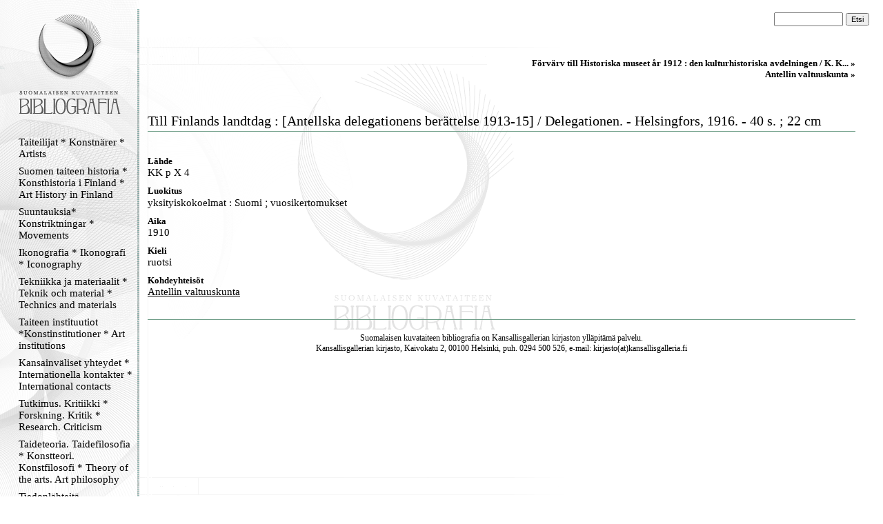

--- FILE ---
content_type: text/html
request_url: https://kirjava.fng.fi/bibliografia/bibliografiat.php?path=&res=ASEQOmxJAAAAAA%3D%3D&history=ASNQIPdLAAAAAA%3D%3D%3BAQTB2RBFAAAASQ%3D%3D%3BAQTB2VJPAAAAEg%3D%3D%3BAQTB2LymAAAACw%3D%3D%3BAQTB2ULtAAAAKA%3D%3D%3BAQTB2MYsAAAAkg%3D%3D%3BAQTB2VZWAAAAcQ%3D%3D%3BAQTB2M4LAAAARA%3D%3D%3BATsr%2FbsHAAAAAA%3D%3D%3BAQTB2N8iAAAAYQ%3D%3D%3BASEQOmxJAAAAAA%3D%3D
body_size: 5636
content:
<html>
<head>
<meta http-equiv="Content-Type" content="text/html; charset=ISO-8859-1">
<title>Suomalaisen kuvataiteen bibliografia</title>
<link type="text/css" title="Stylesheet" rel="stylesheet" href="bibliografia.css"/>
</head>
<body><!-- Mozilla/5.0 (Macintosh; Intel Mac OS X 10_15_7) AppleWebKit/537.36 (KHTML, like Gecko) Chrome/131.0.0.0 Safari/537.36; ClaudeBot/1.0; +claudebot@anthropic.com) --><table cellpadding="0" cellspacing="0" style="position: relative; width: 100%; height: 100%; border: none; ">
<tr>
<td class="menucell" valign="top">
<!-- Menu -->
<div class="menu"><div class="menucontent">
<a href="bibliografiat.php"><img src="bibliografia_images/empty_logo.gif" alt="Suomen kuvataiteen bibliografia" border="0" height="170" width="145"></a><br>
<div><a class="menu_link" href="bibliografiat.php?path=AQXnSyboAAAAAA%3D%3D">Taiteilijat * Konstnärer * Artists</a></div><div><a class="menu_link" href="bibliografiat.php?path=AQULBAu9AAAAAA%3D%3D">Suomen taiteen historia * Konsthistoria i Finland * Art History in Finland </a></div><div><a class="menu_link" href="bibliografiat.php?path=AQcsHTyWAAAAAA%3D%3D">Suuntauksia* Konstriktningar * Movements</a></div><div><a class="menu_link" href="bibliografiat.php?path=AQXnSzvXAAAAAA%3D%3D">Ikonografia * Ikonografi * Iconography</a></div><div><a class="menu_link" href="bibliografiat.php?path=ASAi1b32AAAAAA%3D%3D">Tekniikka ja materiaalit * Teknik och material * Technics and materials</a></div><div><a class="menu_link" href="bibliografiat.php?path=AQXnS1tGAAAAAA%3D%3D">Taiteen instituutiot *Konstinstitutioner * Art institutions</a></div><div><a class="menu_link" href="bibliografiat.php?path=AQXnS8rZAAAAAA%3D%3D">Kansainväliset yhteydet * Internationella kontakter  * International contacts</a></div><div><a class="menu_link" href="bibliografiat.php?path=AQcndEiXAAAAAA%3D%3D">Tutkimus. Kritiikki * Forskning. Kritik * Research. Criticism</a></div><div><a class="menu_link" href="bibliografiat.php?path=AQXnS3NyAAAAAA%3D%3D">Taideteoria. Taidefilosofia * Konstteori. Konstfilosofi * Theory of the arts. Art philosophy</a></div><div><a class="menu_link" href="bibliografiat.php?path=AS5Wu%2B%2FhAAAAAA%3D%3D">Tiedonlähteitä. Hakuteoksia. Bibliografioita * Informationskällor. Uppslagsverk . Biblografier * Information sources. Referenceworks. Bibliografies</a></div><div><a class="menu_link" href="bibliografiat.php?path=AQXnTH64AAAAAA%3D%3D">Lehdet. Kausijulkaisut * Tidskrifter. Serier * Journals. Serials</a></div><div><a class="menu_link" href="bibliografiat.php?path=AQXnTLiFAAAAAA%3D%3D">Verkkolinkit * Webbpublikationer * Weblinks</a></div><div><a class="menu_link" href="bibliografiat.php?path=AQ5gjERjAAAAAA%3D%3D">Kansallisgallerian kirjaston tietokanta</a></div><p align="center">
<img src="bibliografia_images/menu_ender.gif" border="0" alt="">
</p>
</div></div>
</td>
<td class="maincell" valign="top">
<!-- Main -->
<br><form action="bibliografiat.php" method="GET"> <div style="align-vertical: middle; text-align: right; padding-right: 20px; padding-left: 20px;"> <input type="hidden" name="path" value="" /> <input name="query" value="" class="searchfield"> <input type="submit" value="Etsi" class="searchbutton"> </div></form><div class="main"><div class="maincontent"><div class="navibar"><a class="navibarlink" href="bibliografiat.php?res=ATsr%2FbsHAAAAAA%3D%3D&history=AQTB2RBFAAAASQ%3D%3D%3BAQTB2VJPAAAAEg%3D%3D%3BAQTB2LymAAAACw%3D%3D%3BAQTB2ULtAAAAKA%3D%3D%3BAQTB2MYsAAAAkg%3D%3D%3BAQTB2VZWAAAAcQ%3D%3D%3BAQTB2M4LAAAARA%3D%3D%3BATsr%2FbsHAAAAAA%3D%3D">Förvärv till Historiska museet år 1912 : den kulturhistoriska avdelningen / K. K... » </a><br><a class="navibarlink" href="bibliografiat.php?res=AQTB2N8iAAAAYQ%3D%3D&history=AQTB2RBFAAAASQ%3D%3D%3BAQTB2VJPAAAAEg%3D%3D%3BAQTB2LymAAAACw%3D%3D%3BAQTB2ULtAAAAKA%3D%3D%3BAQTB2MYsAAAAkg%3D%3D%3BAQTB2VZWAAAAcQ%3D%3D%3BAQTB2M4LAAAARA%3D%3D%3BATsr%2FbsHAAAAAA%3D%3D%3BAQTB2N8iAAAAYQ%3D%3D">Antellin valtuuskunta » </a><br></div><br><br><div class="main_viitetitle">Till Finlands landtdag : [Antellska delegationens berättelse 1913-15] / Delegationen. - Helsingfors, 1916. - 40 s. ; 22 cm</div><img alt="" width="100%" height="11" src="bibliografia_images/viiva_asiakas.gif" /><br /><br /><div class="main_connectiontitle">Lähde</div><div class="main_connectedother">KK p X 4</div><div class="main_connectiontitle">Luokitus</div><div class="main_connectedresources"><span class="main_connectedother">yksityiskokoelmat : Suomi</span> ; <span class="main_connectedother">vuosikertomukset</span></div><div class="main_connectiontitle">Aika</div><div class="main_connectedresources"><span class="main_connectedother">1910</span></div><div class="main_connectiontitle">Kieli</div><div class="main_connectedresources"><span class="main_connectedother">ruotsi</span></div><div class="main_connectiontitle">Kohdeyhteisöt</div><div class="main_connectedresources"><a class="main_connectedlink_u" href="bibliografiat.php?res=AQTB2N8iAAAAYQ%3D%3D&history=AQTB2RBFAAAASQ%3D%3D%3BAQTB2VJPAAAAEg%3D%3D%3BAQTB2LymAAAACw%3D%3D%3BAQTB2ULtAAAAKA%3D%3D%3BAQTB2MYsAAAAkg%3D%3D%3BAQTB2VZWAAAAcQ%3D%3D%3BAQTB2M4LAAAARA%3D%3D%3BATsr%2FbsHAAAAAA%3D%3D%3BAQTB2N8iAAAAYQ%3D%3D%3BASEQOmxJAAAAAA%3D%3D%3BAQTB2N8iAAAAYQ%3D%3D">Antellin valtuuskunta</a></div><br /><img alt="" width="100%" height="11" src="bibliografia_images/viiva_asiakas.gif" /><p class="footer">Suomalaisen kuvataiteen bibliografia on <a href="http://www.fng.fi/">Kansallisgallerian</a> kirjaston ylläpitämä palvelu.<br>Kansallisgallerian kirjasto, Kaivokatu 2, 00100 Helsinki, puh. 0294 500 526, e-mail: kirjasto(at)kansallisgalleria.fi</p><br></div></div>
</td>
</tr>
</table>

</body>
</html>
